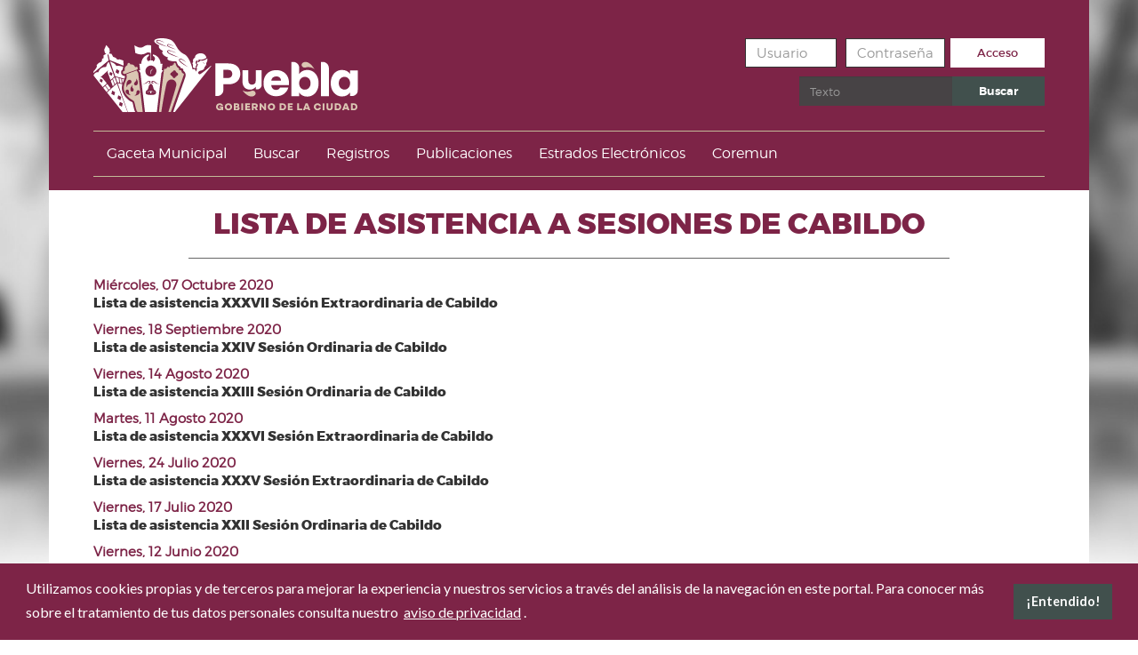

--- FILE ---
content_type: text/html; charset=utf-8
request_url: https://gaceta.pueblacapital.gob.mx/registros/asistencias/sesiones-de-cabildo?start=50
body_size: 34359
content:

<!DOCTYPE html>
<html prefix="og: http://ogp.me/ns#" lang="es-es" dir="ltr" class='com_k2 view-itemlist layout-category task-category itemid-120 j39 mm-hover'>

<head>
	<base href="https://gaceta.pueblacapital.gob.mx/registros/asistencias/sesiones-de-cabildo" />
	<meta http-equiv="content-type" content="text/html; charset=utf-8" />
	<meta property="og:url" content="https://gaceta.pueblacapital.gob.mx/registros/asistencias/sesiones-de-cabildo?start=50" />
	<meta property="og:title" content="Lista de  Asistencia a Sesiones de Cabildo" />
	<meta property="og:type" content="website" />
	<meta name="generator" content="Joomla! - Open Source Content Management" />
	<title>Lista de  Asistencia a Sesiones de Cabildo</title>
	<link href="/registros/asistencias/sesiones-de-cabildo?format=feed&amp;type=rss" rel="alternate" type="application/rss+xml" title="RSS 2.0" />
	<link href="/registros/asistencias/sesiones-de-cabildo?format=feed&amp;type=atom" rel="alternate" type="application/atom+xml" title="Atom 1.0" />
	<link href="/templates/t3_bs3_blank/favicon.ico" rel="shortcut icon" type="image/vnd.microsoft.icon" />
	<link href="https://gaceta.pueblacapital.gob.mx/component/search/?Itemid=142&amp;format=opensearch" rel="search" title="Buscar gaceta municipal" type="application/opensearchdescription+xml" />
	<link href="/t3-assets/dev/templates.t3_bs3_blank.less.bootstrap.less.css" rel="stylesheet" type="text/css" />
	<link href="https://cdnjs.cloudflare.com/ajax/libs/simple-line-icons/2.4.1/css/simple-line-icons.min.css" rel="stylesheet" type="text/css" />
	<link href="/components/com_k2/css/k2.css?v=2.9.0" rel="stylesheet" type="text/css" />
	<link href="/plugins/content/pdf_embed/assets/css/style.css" rel="stylesheet" type="text/css" />
	<link href="/templates/system/css/system.css" rel="stylesheet" type="text/css" />
	<link href="/t3-assets/dev/plugins.system.t3.base-bs3.less.t3.less.css" rel="stylesheet" type="text/css" />
	<link href="/t3-assets/dev/templates.t3_bs3_blank.less.core.less.css" rel="stylesheet" type="text/css" />
	<link href="/t3-assets/dev/templates.t3_bs3_blank.less.typography.less.css" rel="stylesheet" type="text/css" />
	<link href="/t3-assets/dev/templates.t3_bs3_blank.less.forms.less.css" rel="stylesheet" type="text/css" />
	<link href="/t3-assets/dev/templates.t3_bs3_blank.less.navigation.less.css" rel="stylesheet" type="text/css" />
	<link href="/t3-assets/dev/templates.t3_bs3_blank.less.navbar.less.css" rel="stylesheet" type="text/css" />
	<link href="/t3-assets/dev/templates.t3_bs3_blank.less.modules.less.css" rel="stylesheet" type="text/css" />
	<link href="/t3-assets/dev/templates.t3_bs3_blank.less.joomla.less.css" rel="stylesheet" type="text/css" />
	<link href="/t3-assets/dev/templates.t3_bs3_blank.less.components.less.css" rel="stylesheet" type="text/css" />
	<link href="/t3-assets/dev/templates.t3_bs3_blank.less.style.less.css" rel="stylesheet" type="text/css" />
	<link href="/t3-assets/dev/templates.t3_bs3_blank.less.esth.less.css" rel="stylesheet" type="text/css" />
	<link href="/t3-assets/dev/templates.t3_bs3_blank.less.alx.less.css" rel="stylesheet" type="text/css" />
	<link href="/t3-assets/dev/templates.t3_bs3_blank.less.mike.less.css" rel="stylesheet" type="text/css" />
	<link href="/t3-assets/dev/templates.t3_bs3_blank.less.template.less.css" rel="stylesheet" type="text/css" />
	<link href="/t3-assets/dev/plugins.system.t3.base-bs3.less.megamenu.less.css" rel="stylesheet" type="text/css" />
	<link href="/t3-assets/dev/templates.t3_bs3_blank.less.megamenu.less.css" rel="stylesheet" type="text/css" />
	<link href="/templates/t3_bs3_blank/fonts/font-awesome/css/font-awesome.min.css" rel="stylesheet" type="text/css" />
	<link href="https://gaceta.pueblacapital.gob.mx/modules/mod_cookie/assets/css/cookieconsent.min.css" rel="stylesheet" type="text/css" />
	<script type="application/json" class="joomla-script-options new">{"csrf.token":"1eec163fdbb0932ae9445179a8911348","system.paths":{"root":"","base":""},"system.keepalive":{"interval":840000,"uri":"\/component\/ajax\/?format=json"}}</script>
	<script src="/media/jui/js/jquery.min.js?faf05d7bcd85b2e226fb21ae4034f72b" type="text/javascript"></script>
	<script src="/media/jui/js/jquery-noconflict.js?faf05d7bcd85b2e226fb21ae4034f72b" type="text/javascript"></script>
	<script src="/media/jui/js/jquery-migrate.min.js?faf05d7bcd85b2e226fb21ae4034f72b" type="text/javascript"></script>
	<script src="/media/k2/assets/js/k2.frontend.js?v=2.9.0&amp;sitepath=/" type="text/javascript"></script>
	<script src="/plugins/system/t3/base-bs3/bootstrap/js/bootstrap.js" type="text/javascript"></script>
	<script src="/plugins/system/t3/base-bs3/js/jquery.tap.min.js" type="text/javascript"></script>
	<script src="/plugins/system/t3/base-bs3/js/script.js" type="text/javascript"></script>
	<script src="/plugins/system/t3/base-bs3/js/menu.js" type="text/javascript"></script>
	<script src="/templates/t3_bs3_blank/js/script.js" type="text/javascript"></script>
	<script src="/plugins/system/t3/base-bs3/js/nav-collapse.js" type="text/javascript"></script>
	<!--[if lt IE 9]><script src="/media/system/js/html5fallback.js?faf05d7bcd85b2e226fb21ae4034f72b" type="text/javascript"></script><![endif]-->
	<script src="/media/system/js/core.js?faf05d7bcd85b2e226fb21ae4034f72b" type="text/javascript"></script>
	<!--[if lt IE 9]><script src="/media/system/js/polyfill.event.js?faf05d7bcd85b2e226fb21ae4034f72b" type="text/javascript"></script><![endif]-->
	<script src="/media/system/js/keepalive.js?faf05d7bcd85b2e226fb21ae4034f72b" type="text/javascript"></script>
	<script src="https://gaceta.pueblacapital.gob.mx/modules/mod_cookie/assets/js/cookieconsent.js" type="text/javascript"></script>
	<script type="text/javascript">
jQuery(function($){ initTooltips(); $("body").on("subform-row-add", initTooltips); function initTooltips (event, container) { container = container || document;$(container).find(".hasTooltip").tooltip({"html": true,"container": "body"});} });
	</script>

	
<!-- META FOR IOS & HANDHELD -->
	<meta name="viewport" content="width=device-width, initial-scale=1.0, maximum-scale=1.0, user-scalable=no"/>
	<style type="text/stylesheet">
		@-webkit-viewport   { width: device-width; }
		@-moz-viewport      { width: device-width; }
		@-ms-viewport       { width: device-width; }
		@-o-viewport        { width: device-width; }
		@viewport           { width: device-width; }
	</style>
	<script type="text/javascript">
		//<![CDATA[
		if (navigator.userAgent.match(/IEMobile\/10\.0/)) {
			var msViewportStyle = document.createElement("style");
			msViewportStyle.appendChild(
				document.createTextNode("@-ms-viewport{width:auto!important}")
			);
			document.getElementsByTagName("head")[0].appendChild(msViewportStyle);
		}
		//]]>
	</script>
<meta name="HandheldFriendly" content="true"/>
<meta name="apple-mobile-web-app-capable" content="YES"/>
<link href="https://fonts.googleapis.com/css?family=Lato:300,400,700" rel="stylesheet">
<!-- //META FOR IOS & HANDHELD -->




<!-- Le HTML5 shim and media query for IE8 support -->
<!--[if lt IE 9]>
<script src="//cdnjs.cloudflare.com/ajax/libs/html5shiv/3.7.3/html5shiv.min.js"></script>
<script type="text/javascript" src="/plugins/system/t3/base-bs3/js/respond.min.js"></script>
<![endif]-->

<!-- You can add Google Analytics here or use T3 Injection feature -->
<link href="/templates/t3_bs3_blank/css/mike.css" rel="stylesheet">
</head>

<body>
<!-- Global site tag (gtag.js) - Google Analytics -->
<script async src="https://www.googletagmanager.com/gtag/js?id=UA-150764035-1"></script>
<script>
  window.dataLayer = window.dataLayer || [];
  function gtag(){dataLayer.push(arguments);}
  gtag('js', new Date());

  gtag('config', 'UA-150764035-1');
</script>


<div class="t3-wrapper"> <!-- Need this wrapper for off-canvas menu. Remove if you don't use of-canvas -->
<a href="javascript:" id="return-to-top"><i class="glyphicon glyphicon-chevron-up"></i></a>
	
<!-- HEADER -->
<header id="t3-header" class="container t3-header">
	<div class="row">

		<!-- LOGO -->
		<div class="col-xs-12 col-sm-8 logo">
			<div class="logo-image">
				<a href="https://gaceta.pueblacapital.gob.mx/" title="gaceta municipal">
											<img class="logo-img" src="/images/logo_header.png" alt="gaceta municipal" />
															<span>gaceta municipal</span>
				</a>
				<small class="site-slogan"></small>
			</div>
		</div>
		<!-- //LOGO -->

					<div class="col-xs-12 col-sm-4">
									<!-- HEAD SEARCH -->
					<div class="head-search ">
						<form action="/registros/asistencias/sesiones-de-cabildo" method="post" id="login-form" class="form-inline">
		<div class="userdata">
		<div class="col-xs-12 col-md-4 onlypaddright">
			<div id="form-login-username" class="control-group">
				<div class="controls">
											<label for="modlgn-username">Usuario</label>
						<input id="modlgn-username" type="text" name="username" class="input-small" tabindex="0" size="18" placeholder="Usuario" required >
									</div>
			</div>
		</div>
		<div class="col-xs-12 col-md-4 nopadding">
			<div id="form-login-password" class="control-group">
				<div class="controls">
											<label for="modlgn-passwd">Contraseña</label>
						<input id="modlgn-passwd" type="password" name="password" class="input-small" tabindex="0" size="18" placeholder="Contraseña" required>
									</div>
			</div>
		</div>
		<div class="col-xs-12 col-md-4 nopadding">
			<div id="form-login-submit" class="control-group">
				<div class="controls">
					<button type="submit" tabindex="0" name="Submit" class="btn btn-primary login-button">Acceso</button>
				</div>
			</div>
		</div>

		
		
					
		<input type="hidden" name="option" value="com_users" />
		<input type="hidden" name="task" value="user.login" />
		<input type="hidden" name="return" value="aW5kZXgucGhwP0l0ZW1pZD0xMjM=" />
		<input type="hidden" name="1eec163fdbb0932ae9445179a8911348" value="1" />	</div>
	</form>
		
<style>
	.cc-message, .cc-message a{
		font-family: Lato, sans-serif !important;
	}
	.cc-compliance, .cc-compliance a:hover{
		font-family: Lato, sans-serif !important;
		text-decoration: none;
	}
.cc-message a
  {
    color:#ffffff !important;
  }
  .cc-link
    {
      opacity: 1 !important;
    }

</style>
<script>
var number = 30;
/*console.log(number);*/
window.addEventListener("load", function(){
window.cookieconsent.initialise({
  "cookie":{
  	"expiryDays": number
  },
  "position": "bottom",
  "palette": {
    "popup": {
      "background": "#7D2447",
      "text": "#ffffff"
    },
    "button": {
	  "background": "#41504D",
	  "text": "#ffffff",
	  "border": "#41504D"
	}
  },
  "theme": "",
  "content": {
    "message": "Utilizamos cookies propias y de terceros para mejorar la experiencia y nuestros servicios a través del análisis de la navegación en este portal. Para conocer más sobre el tratamiento de tus datos personales consulta nuestro",
    "dismiss": "¡Entendido!",
    "link": "aviso de privacidad",
    "href": "https://gobiernodelaciudad.pueblacapital.gob.mx/24-27/media/com_dpattachments/attachments/com_content.article/APS-cookies.pdf", 
    "policy": "Al continuar con la navegación, se considera que se acepta su uso.   ",
    

  }
})});
</script>

					</div>
					<!-- //HEAD SEARCH -->
				
									<!-- LANGUAGE SWITCHER -->
					<div class="languageswitcherload">
						<div class="searchbuscador">
	<form action="/registros/asistencias/sesiones-de-cabildo" method="post" class="form-inline form-search">
		<label for="mod-search-searchword97" class="element-invisible">Buscar</label> <input name="searchword" id="mod-search-searchword" aria-label="search" maxlength="200"  class="form-control search-query" type="search" placeholder="Texto" /> <button class="button btn btn-primary" onclick="this.form.searchword.focus();">Buscar</button>		<input type="hidden" name="task" value="search" />
		<input type="hidden" name="option" value="com_search" />
		<input type="hidden" name="Itemid" value="142" />
	</form>
</div>

					</div>
					<!-- //LANGUAGE SWITCHER -->
							</div>
		
	</div>
</header>
<!-- //HEADER -->


	
<!-- MAIN NAVIGATION -->
<nav id="t3-mainnav" class="wrap navbar navbar-default t3-mainnav">
	<div class="container">

		<!-- Brand and toggle get grouped for better mobile display -->
		<div class="navbar-header">

											<button type="button" class="navbar-toggle" data-toggle="collapse" data-target=".t3-navbar-collapse">
					<i class="fa fa-bars"></i>
				</button>
			
			
		</div>

					<div class="t3-navbar-collapse navbar-collapse collapse"></div>
		
		<div class="t3-navbar navbar-collapse collapse" style="margin-bottom: 15px;">
			<div  class="t3-megamenu"  data-responsive="true">
<ul itemscope itemtype="http://www.schema.org/SiteNavigationElement" class="nav navbar-nav level0">
<li itemprop='name'  data-id="101" data-level="1">
<a itemprop='url' class=""  href="/"   data-target="#">Gaceta Municipal  </a>

</li>
<li itemprop='name'  data-id="116" data-level="1">
<a itemprop='url' class=""  href="/buscar"   data-target="#">Buscar </a>

</li>
<li itemprop='name' class="active dropdown mega" data-id="117" data-level="1">
<span class=" dropdown-toggle separator"   data-target="#" data-toggle="dropdown"> Registros<em class="caret"></em></span>

<div class="nav-child dropdown-menu mega-dropdown-menu"  ><div class="mega-dropdown-inner">
<div class="row">
<div class="col-xs-12 mega-col-nav" data-width="12"><div class="mega-inner">
<ul itemscope itemtype="http://www.schema.org/SiteNavigationElement" class="mega-nav level1">
<li itemprop='name' class="active dropdown-submenu mega" data-id="118" data-level="2">
<span class=" separator"   data-target="#"> Asistencias</span>

<div class="nav-child dropdown-menu mega-dropdown-menu"  ><div class="mega-dropdown-inner">
<div class="row">
<div class="col-xs-12 mega-col-nav" data-width="12"><div class="mega-inner">
<ul itemscope itemtype="http://www.schema.org/SiteNavigationElement" class="mega-nav level2">
<li itemprop='name' class="current active" data-id="120" data-level="3">
<a itemprop='url' class=""  href="/registros/asistencias/sesiones-de-cabildo"   data-target="#">Sesiones de Cabildo </a>

</li>
<li itemprop='name'  data-id="121" data-level="3">
<a itemprop='url' class=""  href="/registros/asistencias/comisiones"   data-target="#">Comisiones </a>

</li>
</ul>
</div></div>
</div>
</div></div>
</li>
<li itemprop='name' class="dropdown-submenu mega" data-id="119" data-level="2">
<span class=" separator"   data-target="#"> Votaciones</span>

<div class="nav-child dropdown-menu mega-dropdown-menu"  ><div class="mega-dropdown-inner">
<div class="row">
<div class="col-xs-12 mega-col-nav" data-width="12"><div class="mega-inner">
<ul itemscope itemtype="http://www.schema.org/SiteNavigationElement" class="mega-nav level2">
<li itemprop='name'  data-id="138" data-level="3">
<a itemprop='url' class=""  href="/registros/votaciones/sesiones-de-cabildo"   data-target="#">Sesiones de Cabildo </a>

</li>
<li itemprop='name'  data-id="139" data-level="3">
<a itemprop='url' class=""  href="/registros/votaciones/comisiones"   data-target="#">Comisiones </a>

</li>
</ul>
</div></div>
</div>
</div></div>
</li>
</ul>
</div></div>
</div>
</div></div>
</li>
<li itemprop='name' class="dropdown mega" data-id="122" data-level="1">
<span class=" dropdown-toggle separator"   data-target="#" data-toggle="dropdown"> Publicaciones<em class="caret"></em></span>

<div class="nav-child dropdown-menu mega-dropdown-menu"  ><div class="mega-dropdown-inner">
<div class="row">
<div class="col-xs-12 mega-col-nav" data-width="12"><div class="mega-inner">
<ul itemscope itemtype="http://www.schema.org/SiteNavigationElement" class="mega-nav level1">
<li itemprop='name' class="dropdown-submenu mega" data-id="126" data-level="2">
<span class=" separator"   data-target="#"> Convocatorias</span>

<div class="nav-child dropdown-menu mega-dropdown-menu"  ><div class="mega-dropdown-inner">
<div class="row">
<div class="col-xs-12 mega-col-nav" data-width="12"><div class="mega-inner">
<ul itemscope itemtype="http://www.schema.org/SiteNavigationElement" class="mega-nav level2">
<li itemprop='name'  data-id="132" data-level="3">
<a itemprop='url' class=""  href="/publicaciones/convocatorias/sesiones-de-cabildo"   data-target="#">Sesiones de Cabildo </a>

</li>
<li itemprop='name'  data-id="133" data-level="3">
<a itemprop='url' class=""  href="/publicaciones/convocatorias/sesiones-de-comisiones"   data-target="#">Sesiones de Comisiones </a>

</li>
<li itemprop='name'  data-id="134" data-level="3">
<a itemprop='url' class=""  href="/publicaciones/convocatorias/administracion-paramunicipal"   data-target="#">Administración Paramunicipal </a>

</li>
<li itemprop='name'  data-id="135" data-level="3">
<a itemprop='url' class=""  href="/publicaciones/convocatorias/otras-convocatorias"   data-target="#">Otras Convocatorias </a>

</li>
</ul>
</div></div>
</div>
</div></div>
</li>
<li itemprop='name'  data-id="127" data-level="2">
<a itemprop='url' class=""  href="/publicaciones/minutas"   data-target="#">Minutas </a>

</li>
<li itemprop='name'  data-id="128" data-level="2">
<a itemprop='url' class=""  href="/publicaciones/posicionamientos"   data-target="#">Posicionamientos </a>

</li>
<li itemprop='name'  data-id="129" data-level="2">
<a itemprop='url' class=""  href="/publicaciones/puntos-de-acuerdo"   data-target="#">Puntos de Acuerdo </a>

</li>
<li itemprop='name' class="dropdown-submenu mega" data-id="130" data-level="2">
<span class=" separator"   data-target="#"> Actas</span>

<div class="nav-child dropdown-menu mega-dropdown-menu"  ><div class="mega-dropdown-inner">
<div class="row">
<div class="col-xs-12 mega-col-nav" data-width="12"><div class="mega-inner">
<ul itemscope itemtype="http://www.schema.org/SiteNavigationElement" class="mega-nav level2">
<li itemprop='name'  data-id="136" data-level="3">
<a itemprop='url' class=""  href="/publicaciones/actas/cabildo"   data-target="#">Cabildo </a>

</li>
<li itemprop='name'  data-id="137" data-level="3">
<a itemprop='url' class=""  href="/publicaciones/actas/comisiones"   data-target="#">Comisiones </a>

</li>
</ul>
</div></div>
</div>
</div></div>
</li>
<li itemprop='name'  data-id="131" data-level="2">
<a itemprop='url' class=""  href="/publicaciones/informes"   data-target="#">Informes </a>

</li>
<li itemprop='name'  data-id="141" data-level="2">
<a itemprop='url' class=""  href="/publicaciones/acuerdos"   data-target="#">Acuerdos </a>

</li>
<li itemprop='name'  data-id="143" data-level="2">
<a itemprop='url' class=""  href="/publicaciones/otros"   data-target="#">Otros </a>

</li>
</ul>
</div></div>
</div>
</div></div>
</li>
<li itemprop='name'  data-id="125" data-level="1">
<a itemprop='url' class=""  href="/estrados-electronicos"   data-target="#">Estrados Electrónicos </a>

</li>
<li itemprop='name'  data-id="140" data-level="1">
<a itemprop='url' class=""  href="/coremun" target="_blank"   data-target="#">Coremun </a>

</li>
</ul>
</div>

		</div>

	</div>
	<!-- <div class="container" style="    background-image: url(/images/headers/pathern-mosaico-header.svg);
    min-height: 45px;
    background-size: cover;

    background-repeat: no-repeat;
    padding-top: 42px;
    background-position-y: 10px;">
		<div class="" >
		</div>
	</div> -->

</nav>

<!-- //MAIN NAVIGATION -->


	

<div id="t3-mainbody" class="container t3-mainbody">
	<div class="row">

		<!-- MAIN CONTENT -->
		<div id="t3-content" class="t3-content col-xs-12">
						<div id="system-message-container">
	</div>

						
<!-- Start K2 Category Layout -->
<div id="k2Container" class="itemListView catPosicionam">

	<!--titulo posicionamiento-->
	<div class="tituloPosicionam">
					<h1>Lista de  Asistencia a Sesiones de Cabildo</h1>
				</div>
	<div class="linea"></div>
	<div class="listaPosicionam">
								
				
<div class="posicionamiento">
	
	<div class="posFecha">
		<!--fecha posicionamiento-->
					<a title="Descargar Asistencias_Cabildo_07_OCTUBRE_EXTRAORDINARIA.pdf" href="/registros/asistencias/sesiones-de-cabildo/item/download/209_d506aac23edfbc6536793184f38a0e64">
				Miércoles, 07 Octubre 2020			</a>
			</div>
	<div class="posTitulo">
					<a title="Descargar Asistencias_Cabildo_07_OCTUBRE_EXTRAORDINARIA.pdf" href="/registros/asistencias/sesiones-de-cabildo/item/download/209_d506aac23edfbc6536793184f38a0e64">
				<h3><p>Lista de asistencia XXXVII Sesión Extraordinaria de Cabildo</p></h3>
			</a>
			</div>

</div>

						
				
<div class="posicionamiento">
	
	<div class="posFecha">
		<!--fecha posicionamiento-->
					<a title="Descargar Asistencias_Cabildo_18_SEPTIEMBRE_ORDINARIA.pdf" href="/registros/asistencias/sesiones-de-cabildo/item/download/205_9b25a66668b9ef4a6ee583190b7837ce">
				Viernes, 18 Septiembre 2020			</a>
			</div>
	<div class="posTitulo">
					<a title="Descargar Asistencias_Cabildo_18_SEPTIEMBRE_ORDINARIA.pdf" href="/registros/asistencias/sesiones-de-cabildo/item/download/205_9b25a66668b9ef4a6ee583190b7837ce">
				<h3><p>Lista de asistencia XXIV Sesión Ordinaria de Cabildo</p></h3>
			</a>
			</div>

</div>

						
				
<div class="posicionamiento">
	
	<div class="posFecha">
		<!--fecha posicionamiento-->
					<a title="Descargar Asistencias_Cabildo_14_AGOSTO_ORDINARIA.pdf" href="/registros/asistencias/sesiones-de-cabildo/item/download/203_9e3f5ea686b522f2212d5fe82d875108">
				Viernes, 14 Agosto 2020			</a>
			</div>
	<div class="posTitulo">
					<a title="Descargar Asistencias_Cabildo_14_AGOSTO_ORDINARIA.pdf" href="/registros/asistencias/sesiones-de-cabildo/item/download/203_9e3f5ea686b522f2212d5fe82d875108">
				<h3><p>Lista de asistencia XXIII Sesión Ordinaria de Cabildo</p></h3>
			</a>
			</div>

</div>

						
				
<div class="posicionamiento">
	
	<div class="posFecha">
		<!--fecha posicionamiento-->
					<a title="Descargar Asistencias_Cabildo_11_AGOSTO_EXTRAORDINARIA.pdf" href="/registros/asistencias/sesiones-de-cabildo/item/download/201_6afa6604f01f55104332a2e7cfca7bcf">
				Martes, 11 Agosto 2020			</a>
			</div>
	<div class="posTitulo">
					<a title="Descargar Asistencias_Cabildo_11_AGOSTO_EXTRAORDINARIA.pdf" href="/registros/asistencias/sesiones-de-cabildo/item/download/201_6afa6604f01f55104332a2e7cfca7bcf">
				<h3><p>Lista de asistencia XXXVI Sesión Extraordinaria de Cabildo</p></h3>
			</a>
			</div>

</div>

						
				
<div class="posicionamiento">
	
	<div class="posFecha">
		<!--fecha posicionamiento-->
					<a title="Descargar Asistencias_Cabildo_24_DE_JULIO_EXTRAORDINARIA.pdf" href="/registros/asistencias/sesiones-de-cabildo/item/download/188_b2e122a9dfd9cfb254262aa3330ec94b">
				Viernes, 24 Julio 2020			</a>
			</div>
	<div class="posTitulo">
					<a title="Descargar Asistencias_Cabildo_24_DE_JULIO_EXTRAORDINARIA.pdf" href="/registros/asistencias/sesiones-de-cabildo/item/download/188_b2e122a9dfd9cfb254262aa3330ec94b">
				<h3><p>Lista de asistencia XXXV Sesión Extraordinaria de Cabildo</p></h3>
			</a>
			</div>

</div>

						
				
<div class="posicionamiento">
	
	<div class="posFecha">
		<!--fecha posicionamiento-->
					<a title="Descargar Asistencias_Cabildo_17_JULIO_ORDINARIA.pdf" href="/registros/asistencias/sesiones-de-cabildo/item/download/186_83e0cdc606cd60937ec58deeaae9684c">
				Viernes, 17 Julio 2020			</a>
			</div>
	<div class="posTitulo">
					<a title="Descargar Asistencias_Cabildo_17_JULIO_ORDINARIA.pdf" href="/registros/asistencias/sesiones-de-cabildo/item/download/186_83e0cdc606cd60937ec58deeaae9684c">
				<h3><p>Lista de asistencia XXII Sesión Ordinaria de Cabildo</p></h3>
			</a>
			</div>

</div>

						
				
<div class="posicionamiento">
	
	<div class="posFecha">
		<!--fecha posicionamiento-->
					<a title="Descargar Asistencias_Cabildo_12_DE_JUNIO_ORDINARIA.pdf" href="/registros/asistencias/sesiones-de-cabildo/item/download/184_06392f6e94f4635edd395ffcf07b38dc">
				Viernes, 12 Junio 2020			</a>
			</div>
	<div class="posTitulo">
					<a title="Descargar Asistencias_Cabildo_12_DE_JUNIO_ORDINARIA.pdf" href="/registros/asistencias/sesiones-de-cabildo/item/download/184_06392f6e94f4635edd395ffcf07b38dc">
				<h3><p>Lista de asistencia XXI Sesión Ordinaria de Cabildo</p></h3>
			</a>
			</div>

</div>

						
				
<div class="posicionamiento">
	
	<div class="posFecha">
		<!--fecha posicionamiento-->
					<a title="Descargar Asistencias_Cabildo_15_DE_MAYO_XX_ORDINARIA_1.pdf" href="/registros/asistencias/sesiones-de-cabildo/item/download/182_66fbf55fec0dc156d3a20173284ab3fe">
				Viernes, 15 Mayo 2020			</a>
			</div>
	<div class="posTitulo">
					<a title="Descargar Asistencias_Cabildo_15_DE_MAYO_XX_ORDINARIA_1.pdf" href="/registros/asistencias/sesiones-de-cabildo/item/download/182_66fbf55fec0dc156d3a20173284ab3fe">
				<h3><p>Lista de asistencia XX Sesión Ordinaria de Cabildo</p></h3>
			</a>
			</div>

</div>

						
				
<div class="posicionamiento">
	
	<div class="posFecha">
		<!--fecha posicionamiento-->
					<a title="Descargar Asistencias_Cabildo_04_DE_MAYO_CONTINUACIÓN_XIX_ORDINARIA_1.pdf" href="/registros/asistencias/sesiones-de-cabildo/item/download/180_587255bad5706b626ae03567978c379d">
				Lunes, 04 Mayo 2020			</a>
			</div>
	<div class="posTitulo">
					<a title="Descargar Asistencias_Cabildo_04_DE_MAYO_CONTINUACIÓN_XIX_ORDINARIA_1.pdf" href="/registros/asistencias/sesiones-de-cabildo/item/download/180_587255bad5706b626ae03567978c379d">
				<h3><p>Lista de asistencia de la reanudación de la XIX Sesión Ordinaria de Cabildo</p></h3>
			</a>
			</div>

</div>

						
				
<div class="posicionamiento">
	
	<div class="posFecha">
		<!--fecha posicionamiento-->
					<a title="Descargar Asistencias_Cabildo_17_ABRIL_ORDINARIA.pdf" href="/registros/asistencias/sesiones-de-cabildo/item/download/178_515549c5d596259fa3e38f5d9b826299">
				Viernes, 17 Abril 2020			</a>
			</div>
	<div class="posTitulo">
					<a title="Descargar Asistencias_Cabildo_17_ABRIL_ORDINARIA.pdf" href="/registros/asistencias/sesiones-de-cabildo/item/download/178_515549c5d596259fa3e38f5d9b826299">
				<h3><p>Lista de asistencia XIX Sesión Ordinaria de Cabildo</p></h3>
			</a>
			</div>

</div>

							
	</div>


	<!-- Pagination -->
		<div class="k2Pagination">
		<ul class="pagination"><li><a title="Inicio" href="/registros/asistencias/sesiones-de-cabildo?start=0">Inicio</a></li><li><a title="Anterior" href="/registros/asistencias/sesiones-de-cabildo?start=40">Anterior</a></li><li><a title="1" href="/registros/asistencias/sesiones-de-cabildo?start=0">1</a></li><li><a title="2" href="/registros/asistencias/sesiones-de-cabildo?start=10">2</a></li><li><a title="3" href="/registros/asistencias/sesiones-de-cabildo?start=20">3</a></li><li><a title="4" href="/registros/asistencias/sesiones-de-cabildo?start=30">4</a></li><li><a title="5" href="/registros/asistencias/sesiones-de-cabildo?start=40">5</a></li><li class="active"><a>6</a></li><li><a title="7" href="/registros/asistencias/sesiones-de-cabildo?start=60">7</a></li><li><a title="Siguiente" href="/registros/asistencias/sesiones-de-cabildo?start=60">Siguiente</a></li><li><a title="Final" href="/registros/asistencias/sesiones-de-cabildo?start=60">Final</a></li></ul>	</div>
	
	
</div>

<!-- End K2 Category Layout -->

<!-- JoomlaWorks "K2" (v2.9.0) | Learn more about K2 at http://getk2.org -->


		</div>
		<!-- //MAIN CONTENT -->

	</div>
</div> 


       
	
<!-- FOOTER -->
<footer id="t3-footer" class="wrap t3-footer">

			<!-- FOOT NAVIGATION -->
		<div class="container">
				<!-- SPOTLIGHT -->
	<div class="t3-spotlight t3-footnav  row">
					<div class=" col-lg-12 col-md-12 col-sm-12 col-xs-12">
								<div class="t3-module module " id="Mod99"><div class="module-inner"><div class="module-ct">

<div class="custom"  >
	<p>H. Ayuntamiento de Puebla 2024-2027</p>
<p>Tel. +52 (222) 309 43 00</p>
<p>Puebla, Pue. México</p></div>
</div></div></div><div class="t3-module module " id="Mod111"><div class="module-inner"><div class="module-ct">

<div class="custom"  >
	<style>
    .footer_pleca {
    background-image: url(/images/pathern-mosaico.svg), url(/images/pathern-mosaico.svg);
    background-repeat: repeat-y;
    background-size: 35px;
    /* background-attachment: fixed; */
    background-position: left 0, right 0;
}
.fondo{
    background-color: hsla(49, 26%, 68%, .2) !important;
    
}


.ultima{
    color: #fff;
    background-color: #7D2447;
    font-style: italic;
    text-align: center;
    margin-bottom: -10px;
    padding-top: 10px;

}
.f-17{
    font-size: 17px;
}

.line{
    padding-bottom: 20px;
border-left-style: solid;
    border-left-width: 2px;
    border-color: #C2BA98;
        @media(max-width: 991px){
            border-top: 1px solid #4742454d ; 
            border-left: 0px solid #4742454d ; 
            margin-top: 20px;
            padding-bottom: 0px;
        }
        
    
}
.log_capital_imparable{
    border-bottom:1px solid #4742454d ;
    padding-bottom: 35px;    
     margin-bottom: 32px;
     @media(max-width: 991px){
        margin-bottom: 0px;
     }
}
.flex_menu{

    display: flex;
    flex-direction: column;
    align-items: center;
    @media(max-width: 991px){
        text-align: center;
    }
}


</style>
<div class="fondo">
    <div class="row" style="display: flex; "> 
        <div class=" col-lg-1 col-sm-2 col-md-1 col-xs-2">
           
        </div>
        <div class="col-lg-10 col-sm-10 col-md-10 col-xs-10" style="padding-bottom: 40px;
    padding-top: 40px; border-bottom-style: solid;
    border-bottom-width: 2px;
    border-color: #C2BA98;">
            <div class="row">
                <div class="col-md-12">
                    <div class="log_capital_imparable" style="    border-bottom-style: solid;
    border-bottom-width: 2px;
    border-color: #C2BA98;">
                        <img src="/images/logo_footer.png" alt="logotipo la capital imparable " style="max-width: 296px; width: 100%;     display: block;
        margin: 0 auto;">
                    </div>
                    
                </div>
                <div class="col-md-6">
                    <div class="flex_menu">
                        		<div class="moduletable">
							<h3 class="f-17">Ayuntamiento</h3>
						<ul class="nav nav-pills nav-stacked menu">
<li class="item-146"><a href="https://pueblacapital.gob.mx/ayuntamiento/regidores" class="">Semblanzas de los Regidores </a></li><li class="item-147"><a href="https://www.youtube.com/@AyuntamientodePueblaAyto" class="" target="_blank" rel="noopener noreferrer">Sesiones de Cabildo </a></li></ul>
		</div>
	
                    </div>
                    
                </div>
                <div class="col-md-6 line" >
                    <div class="flex_menu">
                        		<div class="moduletable">
							<h3 class="f-17">Sitios de interés 24-27</h3>
						<ul class="nav nav-pills nav-stacked menu">
<li class="item-113"><a href="http://pueblacapital.gob.mx/" class="">Portal Oficial del H. Ayuntamiento de Puebla </a></li><li class="item-114"><a href="http://datos.pueblacapital.gob.mx/" class="">Datos Abiertos del H. Ayuntamiento de Puebla </a></li><li class="item-115"><a href="http://gobiernoabierto.pueblacapital.gob.mx/" class="">Gobierno Abierto del H. Ayuntamiento de Puebla </a></li><li class="item-144"><a href="https://mejoraregulatoria.pueblacapital.gob.mx/" class="" target="_blank" rel="noopener noreferrer">Mejora Regulatoria del H. Ayuntamiento de Puebla </a></li></ul>
		</div>
	
                    </div>
                </div>
            </div>
            


        </div>
        <div class="col-lg-1 col-sm-2 col-md-1 col-xs-2">
          
        </div>
       
    </div>

</div>

<div class="fondo" style="  text-align: center;padding: 20px 0 10px;">
    <p style=" margin-bottom: 0px; font-family:  'truenosemibold', sans-serif ;     font-size: 17px;">Gobierno de la Ciudad de Puebla 2024-2027</p>
    <p style="font-size: 13px;">Tel. +52 (222) 309 43 00 Puebla, Pue. México</p>

</div>


    <div class="ultima"><p id="fecha-actual"></p></div>





    <script>
        // Crear un objeto Date con la fecha actual
        const fecha = new Date();

        // Array con los nombres de los meses
        const meses = [
            "enero", "febrero", "marzo", "abril", "mayo", "junio",
            "julio", "agosto", "septiembre", "octubre", "noviembre", "diciembre"
        ];

        // Obtener día, mes y año
        const dia = fecha.getDate();
        const mes = meses[fecha.getMonth()];
        const año = fecha.getFullYear();

        // Construir la fecha en el formato deseado
        const fechaFormateada = `${dia} de ${mes} de ${año}`;

        // Mostrar la fecha en el elemento HTML
        document.getElementById("fecha-actual").textContent = `Última actualización ${fechaFormateada}`;
    </script>

</div>
</div></div></div>
							</div>
			</div>
<!-- SPOTLIGHT -->
		</div>
		<!-- //FOOT NAVIGATION -->
		<div class="footerbottom"></div>
</footer>
<!-- //FOOTER -->


</div>
<!-- Google tag (gtag.js) -->
<script async src="https://www.googletagmanager.com/gtag/js?id=G-2KGQZK1Q5D"></script>
<script>
  window.dataLayer = window.dataLayer || [];
  function gtag(){dataLayer.push(arguments);}
  gtag('js', new Date());

  gtag('config', 'G-2KGQZK1Q5D');
</script>
</body>
<script>
	jQuery(window).scroll(function() {
    if (jQuery(this).scrollTop() >= 50) {        // If page is scrolled more than 50px
        jQuery('#return-to-top').fadeIn(200);    // Fade in the arrow
    } else {
        jQuery('#return-to-top').fadeOut(200);   // Else fade out the arrow
    }
});
jQuery('#return-to-top').click(function() {      // When arrow is clicked
    jQuery('body,html').animate({
        scrollTop : 0                       // Scroll to top of body
    }, 500);
});

</script>
</html>

--- FILE ---
content_type: text/css
request_url: https://gaceta.pueblacapital.gob.mx/t3-assets/dev/templates.t3_bs3_blank.less.esth.less.css
body_size: 18195
content:
@font-face {
  font-family: 'truenoblack';
  src: url('/templates/t3_bs3_blank/fonts/trueno/TruenoBlk.woff2') format('woff2'), url('/templates/t3_bs3_blank/fonts/trueno/TruenoBlk.woff') format('woff');
  font-weight: normal;
  font-style: normal;
}
@font-face {
  font-family: 'truenosemibold';
  src: url('/templates/t3_bs3_blank/fonts/trueno/TruenoSBd.woff2') format('woff2'), url('/templates/t3_bs3_blank/fonts/trueno/TruenoSBd.woff') format('woff');
  font-weight: normal;
  font-style: normal;
}
@font-face {
  font-family: 'truenoextrabold';
  src: url('/templates/t3_bs3_blank/fonts/trueno/TruenoExBd.woff2') format('woff2'), url('/templates/t3_bs3_blank/fonts/trueno/TruenoExBd.woff') format('woff');
  font-weight: normal;
  font-style: normal;
}
@font-face {
  font-family: 'truenolight';
  src: url('/templates/t3_bs3_blank/fonts/trueno/TruenoLt.woff2') format('woff2'), url('/templates/t3_bs3_blank/fonts/trueno/TruenoLt.woff') format('woff'), url('/templates/t3_bs3_blank/fonts/trueno/TruenoLt.otf') format('opentype');
  font-weight: normal;
  font-style: normal;
}
@font-face {
  font-family: 'truenoregular';
  src: url('/templates/t3_bs3_blank/fonts/trueno/TruenoRg.woff2') format('woff2'), url('/templates/t3_bs3_blank/fonts/trueno/TruenoRg.woff') format('woff');
  font-weight: normal;
  font-style: normal;
}
ul.pagination li.active > a,
ul.pagination li.active a:hover {
  font-weight: bold;
  color: #7d2447;
}
.t3-footnav .t3-module ul > li > a {
  font-size: 13px;
  color: #474345;
  padding: 0px 0px;
}
.navbar-default .navbar-nav > li > a {
  color: #fff;
}
div.k2ItemsBlock ul li a {
  color: #41504D !important;
}
div.k2ItemsBlock ul li a:hover {
  font-family: 'truenosemibold';
}
div.k2ItemsBlock ul li a:focus {
  font-family: 'truenosemibold';
  color: #7D2447 !important;
}
div.k2ItemsBlock ul li a::after {
  content: url(/images/icono_link.svg);
  margin-left: 5px;
}
.titulo1 {
  color: #41504D !important;
}
.homein a {
  color: #41504D !important;
}
.homein a::after {
  content: url(/images/icono_link.svg);
  margin-left: 5px;
}
.homein a:hover {
  font-family: 'truenosemibold';
}
.homein a:focus {
  font-family: 'truenosemibold';
  color: #7D2447 !important;
}
.nopadding {
  padding-left: 0;
  padding-right: 0;
}
.onlypaddright {
  padding-left: 0;
  padding-right: 10px;
}
body {
  background: url(/images/Palacio_Blur.jpg) no-repeat center center fixed;
  -moz-background-size: cover;
  -webkit-background-size: cover;
  -o-background-size: cover;
  background-size: cover;
  font-family: 'truenolight', sans-serif;
}
.t3-header {
  background-color: #7d2447;
  padding-left: 50px;
  padding-right: 50px;
  border-top: 8px solid #7d2447;
  color: #ffffff;
}
@media (max-width: 768px) {
  .t3-header {
    padding-bottom: 0;
  }
}
.t3-header .head-search {
  margin-top: 15px;
}
@media (max-width: 768px) {
  .t3-header .head-search {
    margin-top: 15pt;
  }
}
.t3-mainnav {
  font-size: 16px;
  background-color: transparent;
  border: none;
}
.t3-mainnav .container {
  background-color: #7d2447;
  padding-left: 50px;
  padding-right: 50px;
}
.t3-mainnav .container .t3-navbar {
  border-top: 1px solid #C2BA98;
  border-bottom: 1px solid #C2BA98;
}
.t3-mainbody {
  background-color: #ffffff;
  padding-left: 50px;
  padding-right: 50px;
  padding-top: 0;
}
.t3-content {
  padding-top: 0;
}
.t3-footer {
  background-color: transparent;
  border: none;
}
.t3-footer .container {
  
  background-color: #fff;
  padding-left: 0px;
  padding-right: 0px;
  border-bottom: 8px solid #7d2447;
}
.t3-footnav {
  padding: 0;
}
.t3-footnav .t3-module {
  margin-bottom: 0px;
}
.logo-image img {
  margin-top: 15px;
}
@media (max-width: 992px) {
  .logo-image img {
    width: 90%;
  }
}
@media (max-width: 768px) {
  .logo-image img {
    margin-top: 0;
  }
}
.level0 > li > a {
  text-transform: initial;
}
.level0 > li > a > .caret {
  display: none !important;
}
.level0 > li > span {
  text-transform: initial;
}
.level0 > li > span > .caret {
  display: none !important;
}
.level1 > li:nth-child(even) {
  border-top: 1px solid #ffffff;
}
.level1 > li:nth-child(odd) {
  border-top: 1px solid #ffffff;
}
.level1 > li:first-child {
  border-top: 0px;
}
.level1 > li {
  padding-top: 5px;
  padding-bottom: 5px;
}
@media (max-width: 768px) {
  .level1 > li {
    background-color: #333333;
    padding-top: 0;
    padding-bottom: 0;
  }
}
.level1 > li > a,
.level1 > li span {
  font-weight: 700;
}
@media (max-width: 768px) {
  .level1 > li > a,
  .level1 > li span {
    color: #ffffff !important;
  }
}
.level1 > li > .dropdown-menu {
  background-color: #999999;
}
@media (max-width: 768px) {
  .level1 > li > .dropdown-menu {
    padding: 0;
  }
}
.level1 > li > .dropdown-menu .level2 > li > a:hover,
.level1 > li > .dropdown-menu .level2 > li span:hover {
  background-color: #999999 !important;
}
.level1 > li > .dropdown-menu .level2 > li.open > a:hover,
.level1 > li > .dropdown-menu .level2 > li.open span:hover {
  background-color: #999999 !important;
}
.level1 > li.open > a,
.level1 > li.open span:hover {
  font-weight: 700;
}
.level2 > li:nth-child(even) {
  border-top: 1px solid #666666;
}
.level2 > li:nth-child(odd) {
  border-top: 1px solid #666666;
}
.level2 > li:first-child {
  border-top: 0px;
}
@media (max-width: 768px) {
  .level2 > li {
    background-color: #999999;
  }
}
.level2 > li > a,
.level2 > li span {
  font-weight: 700;
}
@media (max-width: 768px) {
  .level2 > li > a,
  .level2 > li span {
    color: #ffffff !important;
  }
}
.navbar-default .navbar-nav > .active > a,
.navbar-default .navbar-nav > .active > a:hover,
.navbar-default .navbar-nav > .active > a:focus,
.navbar-default .navbar-nav > .active.open > a,
.navbar-default .navbar-nav > .active.open > a:hover,
.navbar-default .navbar-nav > .active.open > a:focus {
  color: #ffffff;
  background-color: #7d2447;
}
.navbar-default .navbar-nav > .open > a,
.navbar-default .navbar-nav > .open > a:hover,
.navbar-default .navbar-nav > .open > a:focus,
.navbar-default .navbar-nav > .open > span,
.navbar-default .navbar-nav > .open > span:hover,
.navbar-default .navbar-nav > .open > span:focus {
  color: #666666;
  background-color: #ffffff;
}
.navbar-default .navbar-nav > li > a:hover,
.navbar-default .navbar-nav > li > a:focus,
.navbar-default .navbar-nav > li > span,
.navbar-default .navbar-nav > li > span:hover,
.navbar-default .navbar-nav > li > span:focus {
  color: #ffffff;
  cursor: pointer;
}
.t3-megamenu .mega-nav > li a:hover,
.t3-megamenu .dropdown-menu .mega-nav > li a:hover,
.t3-megamenu .mega-nav > li a:focus,
.t3-megamenu .dropdown-menu .mega-nav > li a:focus,
.t3-megamenu .mega-nav > li span:hover,
.t3-megamenu .dropdown-menu .mega-nav > li span:hover,
.t3-megamenu .mega-nav > li span:focus,
.t3-megamenu .dropdown-menu .mega-nav > li span:focus {
  text-decoration: none;
  color: #ffffff !important;
  background-color: #333333 !important;
  cursor: pointer;
}
.t3-megamenu .mega-inner {
  padding-top: 0 !important;
  padding-bottom: 0 !important;
}
.dropdown-menu {
  background-color: #333333;
  font-size: 16px;
  border-radius: 0 !important;
  box-shadow: 4px 4px rgba(0, 0, 0, 0.4);
}
.nav .open > a,
.nav .open > a:hover,
.nav .open > a:focus,
.nav .open > span,
.nav .open > span:hover,
.nav .open > span:focus {
  background-color: transparent;
  border-color: none;
}
.mega-nav > li > a,
.mega-nav > li span {
  color: #ffffff;
}
.dropdown-submenu:hover > a:after,
.dropdown-submenu:hover > span:after {
  border-left-color: unset;
}
.dropdown-submenu.open > a:after,
.dropdown-submenu.open > span:after {
  border-left-color: unset;
}
.dropdown-submenu > a:after,
.dropdown-submenu > span:after {
  border-left-color: unset;
}
.dropdown-submenu > a:after,
.dropdown-submenu > span:after {
  display: inline-block !important;
  content: ">";
  float: none;
  width: 0;
  height: 0;
  border: none !important;
  border-left-color: unset;
  margin-top: 0;
}

.navbar-header {
  border-top: 1px solid #666666;
  border-bottom: 1px solid #666666;
  margin-top: 10px;
}
.head-search {
  margin-bottom: 10px;
}
.head-search .controls {
  float: right;
}
.head-search .controls .input-small {
  border-radius: 0;
  border-color: #333333;
  height: 33px;
}
@media (max-width: 992px) {
  .head-search .controls .input-small {
    margin-bottom: 5px;
  }
}
@media (max-width: 992px) {
  .head-search .onlypaddright {
    padding: 0;
  }
}
.login-button,
.login-button:hover,
.login-button:active {
  border: none;
  border-radius: 0px;
  background-color: #fff !important;
  color: #7d2447 !important;
  font-family: 'truenoregular', sans-serif;
  padding: 6px 30px;
  font-size: 10pt;
  height: 33px;
}
@media (max-width: 1200px) {
  .login-button,
  .login-button:hover,
  .login-button:active {
    padding: 6px 20px;
  }
}
@media (max-width: 992px) {
  .login-button,
  .login-button:hover,
  .login-button:active {
    padding: 6px 10px;
  }
}
@media (max-width: 768px) {
  .login-button,
  .login-button:hover,
  .login-button:active {
    margin-bottom: 2px;
  }
}
.form-vertical .login-greeting {
  float: right;
  padding: 5px 0;
}
.form-vertical .out-button {
  border: none;
  border-radius: 0px;
  background-color: #ffffff;
  color: #7d2447;
  font-family: 'truenoblack', sans-serif;
  font-size: 10pt;
}
@media (max-width: 1200px) {
  .form-vertical .out-button {
    padding: 6px 9px;
  }
}
@media (max-width: 992px) {
  .form-vertical .nomUsuario {
    padding: 0;
  }
}
@media (max-width: 768px) {
  .form-vertical .nomUsuario {
    padding: 0;
  }
}
@media (max-width: 1200px) {
  .form-vertical .btnlogout {
    padding: 0;
  }
}
@media (max-width: 992px) {
  .form-vertical .btnlogout .logout-button {
    float: right;
  }
}
.searchbuscador {
  float: right;
}
.searchbuscador .form-control {
  border: none;
  border-radius: 0px;
  background-color: #474345;
  color: #ffffff;
  font-size: 10pt;
  margin-right: -4px;
  height: 33px;
}
@media (max-width: 1200px) {
  .searchbuscador .form-control {
    width: 66%;
  }
}
@media (max-width: 768px) {
  .searchbuscador .form-control {
    display: inline-block;
    width: 72%;
  }
}
.searchbuscador .button {
  font-size: 10pt;
  border: none;
  border-radius: 0px;
  background-color: #41504D;
  color: #ffffff;
  font-family: 'truenosemibold', sans-serif;
  padding: 7px 30px;
  height: 33px;
}
@media (max-width: 1200px) {
  .searchbuscador .button {
    padding: 7px 20px;
    float: right;
  }
}
@media (max-width: 992px) {
  .searchbuscador .button {
    padding: 7px 10px;
  }
}
@media (max-width: 768px) {
  .searchbuscador .button {
    margin-bottom: 2px;
  }
}
.catConvoca .tituloConvoca h1 {
  text-transform: uppercase;
  color: #7d2447;
  text-align: center;
}
.catConvoca .linea {
  border-top: 1px solid #666666;
  width: 80%;
  margin: auto;
  margin-top: 20px;
  margin-bottom: 20px;
}
.catConvoca .listaConvoca .convocatoria {
  margin-bottom: 10px;
}
.catConvoca .listaConvoca .convocatoria .convocaFecha a {
  text-decoration: none;
  color: #7d2447;
  font-weight: 700;
}
.catConvoca .listaConvoca .convocatoria .convocaTitulo a {
  text-decoration: none;
  font-weight: 300;
  color: #333333;
}
.detalleConvova .dttituloConvoca h1 {
  text-transform: uppercase;
  color: #7d2447;
  text-align: center;
}
.detalleConvova .linea {
  border-top: 1px solid #666666;
  width: 80%;
  margin: auto;
  margin-top: 20px;
  margin-bottom: 20px;
}
.detalleConvova .dtConvoca p {
  font-weight: 300;
  color: #333333;
}
.catMinutas .tituloMinuta h1 {
  text-transform: uppercase;
  color: #7d2447;
  text-align: center;
}
.catMinutas .linea {
  border-top: 1px solid #666666;
  width: 80%;
  margin: auto;
  margin-top: 20px;
  margin-bottom: 20px;
}
.catMinutas .listaMinuta .minuta {
  margin-bottom: 10px;
}
.catMinutas .listaMinuta .minuta .minutaFecha a {
  text-decoration: none;
  color: #7d2447;
  font-weight: 700;
}
.catMinutas .listaMinuta .minuta .minutaTitulo a {
  text-decoration: none;
  font-weight: 500;
  color: #333333;
}
.detalleMinuta .dttituloMinuta h1 {
  text-transform: uppercase;
  color: #474345;
  text-align: center;
}
.detalleMinuta .linea {
  border-top: 1px solid #666666;
  width: 80%;
  margin: auto;
  margin-top: 20px;
  margin-bottom: 20px;
}
.detalleMinuta .dtMinuta p {
  font-weight: 500;
  color: #333333;
}
.detalleMinuta .dtMinuta .btnDiarioOfi {
  background-color: #7d2447;
  text-align: center;
  padding: 15px 0px;
  margin-bottom: 10px;
}
.detalleMinuta .dtMinuta .btnDiarioOfi a {
  text-decoration: none;
}
.detalleMinuta .dtMinuta .btnDiarioOfi a h2 {
  color: #ffffff;
  margin-top: 10px;
  text-transform: uppercase;
}
.detalleMinuta .dtMinuta .btnDiarioOfiDoc {
  background-color: #7d2447;
  text-align: center;
  padding: 3px 0px;
  margin-bottom: 10px;
}
.detalleMinuta .dtMinuta .btnDiarioOfiDoc a {
  text-decoration: none;
}
.detalleMinuta .dtMinuta .btnDiarioOfiDoc a h2 {
  color: #ffffff;
  margin-top: 8px;
  margin-bottom: 8px;
  text-transform: uppercase;
}
.detalleMinuta .dtMinuta .btnDiarioOfiDoc a .fa-file-pdf-o:before {
  font: normal normal normal 14px/1 FontAwesome;
  vertical-align: middle;
  padding-right: 15px;
  font-size: 35pt;
}
.catPosicionam .tituloPosicionam h1 {
  text-transform: uppercase;
  color: #7d2447;
  text-align: center;
}
.catPosicionam .linea {
  border-top: 1px solid #666666;
  width: 80%;
  margin: auto;
  margin-top: 20px;
  margin-bottom: 20px;
}
.catPosicionam .listaPosicionam .posicionamiento {
  margin-bottom: 10px;
}
.catPosicionam .listaPosicionam .posicionamiento .posFecha a {
  text-decoration: none;
  color: #7d2447;
  font-weight: 700;
}
.catPosicionam .listaPosicionam .posicionamiento .posTitulo a {
  text-decoration: none;
  font-weight: 300;
  color: #333333;
}
.catPosicionam .listaPosicionam .posicionamiento .posTitulo a > h3 {
  display: inline-block;
  margin-top: 0;
  margin-bottom: 0;
  font-weight: 300;
  font-size: 11pt;
}
.catPosicionam .listaPosicionam .posicionamiento .posTitulo a > h3 > p {
  display: inline;
}
.detallePosicionam .dttituloPosicionam h1 {
  text-transform: uppercase;
  color: #7d2447;
  text-align: center;
}
.detallePosicionam .linea {
  border-top: 1px solid #666666;
  width: 80%;
  margin: auto;
  margin-top: 20px;
  margin-bottom: 20px;
}
.detallePosicionam .dtPosicionam p {
  font-weight: 300;
  color: #333333;
}
.detallePosicionam .dtPosicionam .btnDoc {
  background-color: #f58634;
  text-align: center;
  padding: 3px 0px;
  margin-bottom: 10px;
}
.detallePosicionam .dtPosicionam .btnDoc a {
  text-decoration: none;
}
.detallePosicionam .dtPosicionam .btnDoc a h2 {
  color: #ffffff;
  margin-top: 8px;
  margin-bottom: 8px;
  text-transform: uppercase;
}
.detallePosicionam .dtPosicionam .btnDoc a .fa-file-pdf-o:before {
  font: normal normal normal 14px/1 FontAwesome;
  vertical-align: middle;
  padding-right: 15px;
  font-size: 35pt;
}
.catEstrado .tituloEstrado h1 {
  text-transform: uppercase;
  color: #7d2447;
  text-align: center;
}
.catEstrado .linea {
  border-top: 1px solid #666666;
  width: 80%;
  margin: auto;
  margin-top: 20px;
  margin-bottom: 20px;
}
.catEstrado .listaEstrado .estrado {
  margin-bottom: 25px;
  min-height: 30px;
}
.catEstrado .listaEstrado .estrado a {
  text-decoration: none;
}
.catEstrado .listaEstrado .estrado .pdf {
  background: url(/images/icono-pdf2.svg);
  text-indent: -96px;
  width: 45px;
  height: 45px;
  background-size: 45px 45px;
  float: left;
  margin-right: 20px;
}
.catEstrado .listaEstrado .estrado .texto > p {
  display: inline;
  color: #333333;
  font-weight: 300;
}
.catEstrado .listaEstrado .estrado .naran {
  color: #7d2447;
  font-weight: 700;
}
.detalleEstrado .dttituloEstrado h1 {
  text-transform: uppercase;
  color: #7d2447;
  text-align: center;
}
.detalleEstrado .linea {
  border-top: 1px solid #666666;
  width: 80%;
  margin: auto;
  margin-top: 20px;
  margin-bottom: 20px;
}
.detalleEstrado .dtEstrado p {
  font-weight: 300;
  color: #333333;
}
.detalleEstrado .dtEstrado .btnDoc {
  background-color: #f58634;
  text-align: center;
  padding: 3px 0px;
  margin-bottom: 10px;
}
.detalleEstrado .dtEstrado .btnDoc a {
  text-decoration: none;
}
.detalleEstrado .dtEstrado .btnDoc a h2 {
  color: #ffffff;
  margin-top: 8px;
  margin-bottom: 8px;
  text-transform: uppercase;
}
.detalleEstrado .dtEstrado .btnDoc a .fa-file-pdf-o:before {
  font: normal normal normal 14px/1 FontAwesome;
  vertical-align: middle;
  padding-right: 15px;
  font-size: 35pt;
}
#Mod98 {
  background-color: transparent;
}
#Mod98 .module-inner {
  text-align: right;
}
#Mod98 .module-inner .module-title {
  color: #ffffff;
  text-transform: uppercase;
}
#Mod98 .module-inner .module-ct > ul > li {
  margin: 0;
  line-height: 1.5;
}
#Mod98 .module-inner .module-ct > ul > li > a {
  color: #ffffff;
  text-decoration: none;
  padding: 0;
  font-size: 10pt;
}
@media (max-width: 992px) {
  #Mod98 .module-inner .module-ct > ul > li > a {
    font-size: 8pt;
  }
}
@media (max-width: 768px) {
  #Mod98 .module-inner .module-ct > ul > li > a {
    font-size: 10pt;
  }
}
#Mod98 .module-inner .module-ct > ul > li > a:hover {
  background-color: transparent;
}
#Mod99 {
  background-color: transparent;
  margin-top: 20px;
}
#Mod99 .module-ct {
  color: #ffffff;
}
#Mod99 .module-ct p {
  margin: 0;
}
#Mod100 {
  background-color: transparent;
  margin-top: 20px;
}
@media (max-width: 768px) {
  #Mod100 {
    padding: 20px 20px 0 20px;
  }
}
.pagination {
  float: right !important;
}
.prevnext {
  color: #f58634 !important;
}
ul.pagination li > a {
  font-weight: bold;
  color: #333333;
  border: none !important;
  background-color: transparent !important;
  margin-left: 0 !important;
  margin-right: 0 !important;
}
ul.pagination li.disabled > a,
ul.pagination li.disabled a:hover {
  font-weight: bold;
  color: #333333;
  border: none;
  background-color: transparent !important;
  margin-left: 0;
  margin-right: 0;
}
ul.pagination li.active > a,
ul.pagination li.active a:hover {
  font-weight: bold;
  color: #7d2447;
  border: none;
  background-color: transparent !important;
  margin-left: 0;
  margin-right: 0;
}
.search-results .result-title a {
  color: #474345;
}

--- FILE ---
content_type: text/css
request_url: https://gaceta.pueblacapital.gob.mx/t3-assets/dev/templates.t3_bs3_blank.less.alx.less.css
body_size: 724
content:
#k2Container_boletin .subCategoryContainer {
  padding: 10px 10px;
  display: table;
  margin: 0 auto;
  min-height: 300px;
}
#k2Container_boletin .subCategoryContainer .subCategory_boletin {
  vertical-align: middle;
  display: table-cell;
  background-size: cover;
  background-repeat: no-repeat;
}
#k2Container_boletin .subCategoryContainer .subCategory_boletin h2 {
  text-align: center;
  font-size: 29pt;
}
#k2Container_boletin .subCategoryContainer .subCategory_boletin h2 a {
  text-decoration: none;
  text-transform: uppercase;
  color: #FFF;
}
.redy {
  color: #FFF;
  font-weight: 300;
}
@media (min-width: 200px) and (max-width: 533px) {
  .subCategoryContainer {
    width: 350px !important;
  }
}

--- FILE ---
content_type: text/css
request_url: https://gaceta.pueblacapital.gob.mx/t3-assets/dev/templates.t3_bs3_blank.less.mike.less.css
body_size: 5323
content:
body {
  color: #636569;
}
p img {
  width: auto !important;
  max-width: 800px;
}
p span img {
  width: auto !important;
}
.moduleItemIntrotext p img {
  width: auto !important;
}
.homein p {
  font-weight: 300;
}
.homein .catItemBody ul {
  padding-left: 15px;
  font-weight: 300 !important;
}
.homein h1 {
  color: #474345;
  text-transform: uppercase;
  text-align: center;
  font-weight: 400;
}
.homein h1 span {
  color: #474345;
}
.homein .pdf {
  background: #71115b;
  color: #fff;
  text-align: center;
  padding: 1px 0px;
  margin-top: 15px;
  margin-bottom: 50px;
}
.homein .pdf a {
  color: #fff;
  text-decoration: none;
  font-weight: 700;
}
.homein .pdf h2 {
  margin-top: 10px;
  font-weight: 700;
}
.homein .catItemBody h2 {
  text-transform: uppercase;
}
.homein a {
  text-decoration: none;
  color: #333;
  font-weight: 300;
}
.homein hr {
  border-top: 1px solid #666;
  width: 80%;
}
.homein .fa-file-pdf-o:before {
  font: normal normal normal 14px/1 FontAwesome;
  vertical-align: middle;
  padding-right: 40px;
  font-size: 40pt;
}
.titulo2 {
  color: #FF1784;
  font-weight: 700 !important;
}
.titulo1 a {
  color: #0090D3;
  font-weight: 700 !important;
}
.togglejq {
  padding-left: 10px;
  margin-bottom: 15px;
  min-height: 22px;
  line-height: 20px;
  padding-top: 6px;
  padding-bottom: 5px;
  cursor: pointer;
  padding-right: 30px;
}
.togglejq h4 {
  display: block;
  background: #7b1115;
  color: #fff;
  text-transform: uppercase;
  padding: 8px;
  font-weight: 800;
  width: 300px;
  text-align: center;
  margin: -6px -10px;
}
.togglejq p,
.togglejq * p {
  font-size: 11pt;
}
.oculta2 {
  display: none;
  padding-left: 10px;
  padding-right: 0px;
  padding-bottom: 10px;
  margin-top: -15px;
  margin-bottom: 15px;
}
.oculta2 li {
  list-style: none;
  font-size: 11pt;
}
.oculta2 li:before {
  content: "\f0c8";
  font: normal normal normal 14px/1 FontAwesome;
  font-size: 13px;
  padding-right: 10px;
  color: #f58634;
}
.j_mas {
  background: url(/images/Triangulo.png) 98% 11px no-repeat;
}
.j_menos {
  background: url(/images/Menos_blanco.png) 98% 11px no-repeat;
  border-bottom: 0px;
}
.contsubcat .j_mas {
  background-color: #41504D !important;
}
.contsubcat .j_menos {
  background-color: #666 !important;
}
.contsubcat .titCat {
  text-align: center;
}
.contsubcat .titCat h3 {
  color: #fff;
  margin-top: 1pt;
  margin-bottom: 2.5pt;
  font-size: 17pt;
}
.itembuscar .oculta2 {
  padding-left: 7%;
  padding-right: 8%;
}
.itembuscar .oculta2 a {
  text-decoration: none;
}
.itembuscar .togglejq {
  margin-bottom: 0px;
}
.itembuscar .j_mas {
  background-color: #fff !important;
  background: url(/images/Mas_Gris.png) 98% 11px no-repeat;
}
.itembuscar .j_menos {
  background-color: #fff !important;
  background: url(/images/Menos_Gris.png) 98% 11px no-repeat;
}
.itembuscar .j_menos h2 {
  color: #41504D;
  border-bottom: 0px;
  text-transform: uppercase;
}
.itembuscar h2 {
  text-align: center;
  border-bottom: 1px solid #666;
  margin: 17px 6%;
  text-transform: uppercase;
  padding-bottom: 10px;
  margin: 0px 6% 1px;
}
#k2Containermikes {
  margin-top: 20px;
}
.detalle {
  color: #333;
  text-decoration: none;
}
.detalle p {
  display: inline;
}
.detalle:hover {
  color: #7d2447;
}
.negrit {
  font-weight: 700;
}
.actas {
  margin-bottom: 20px;
}
.actas .naran {
  color: #f58634;
  font-weight: 700;
}
.actas a {
  color: #333;
  font-weight: 300;
}
.actas .pdf {
  background: url(/images/icono-pdf2.svg);
  display: table;
  text-indent: -96px;
  width: 45px;
  height: 45px;
  background-size: 45px 45px;
  float: left;
}
.actas .tit {
  vertical-align: middle;
  display: table-cell;
  height: 45px;
  padding-left: 30px;
}
.actas a {
  text-decoration: none;
}
.subtitulos {
  font-weight: 600;
  text-transform: uppercase;
}
#return-to-top {
  position: fixed;
  bottom: 20px;
  right: 20px;
  background: #000000;
  background: rgba(0, 0, 0, 0.7);
  width: 50px;
  height: 50px;
  display: block;
  text-decoration: none;
  -webkit-border-radius: 35px;
  -moz-border-radius: 35px;
  border-radius: 35px;
  display: none;
  -webkit-transition: all 0.3s linear;
  -moz-transition: all 0.3s ease;
  -ms-transition: all 0.3s ease;
  -o-transition: all 0.3s ease;
  transition: all 0.3s ease;
}
#return-to-top i {
  color: #fff;
  margin: 0;
  position: relative;
  left: 16px;
  top: 13px;
  font-size: 19px;
  -webkit-transition: all 0.3s ease;
  -moz-transition: all 0.3s ease;
  -ms-transition: all 0.3s ease;
  -o-transition: all 0.3s ease;
  transition: all 0.3s ease;
}
#return-to-top:hover {
  background: rgba(0, 0, 0, 0.9);
}
#return-to-top:hover i {
  color: #fff;
  top: 5px;
}
.azul_marino {
  color: #002a68 !important;
}
.rosa {
  color: #ff1784 !important;
}
.azul {
  color: #0090D3;
}
.imagen_centrada_logotipo_principal {
  background-image: url("/images/logo-ayto.png");
  text-align: center;
  margin: 0 auto;
  display: block;
  background-position: center;
  background-size: 100%;
  background-repeat: no-repeat;
  width: 281px;
  height: 87px;
}
.imagen_centrada_escudo {
  background-image: url("/images/apple-icon-114x114.png");
  text-align: center;
  margin: 0 auto;
  display: block;
  background-position: center;
  background-size: 100%;
  background-repeat: no-repeat;
  width: 57px;
  height: 57px;
}

--- FILE ---
content_type: text/css
request_url: https://gaceta.pueblacapital.gob.mx/templates/t3_bs3_blank/css/mike.css
body_size: 356
content:
.texto_guinda{
    color:#6f1728;
}
.titulos{font-weight: 700;font-size: 32px; text-align: center;  }
.subtitulos_tomo{    font-weight: 300; font-size: 24px;text-align: center; }
.subtitulos_fecha {     font-weight: 300; font-size: 32px;  text-align: center; }
.texto_cursiva_centrado{ font-style:italic; font-weight:300; text-align: center;}
